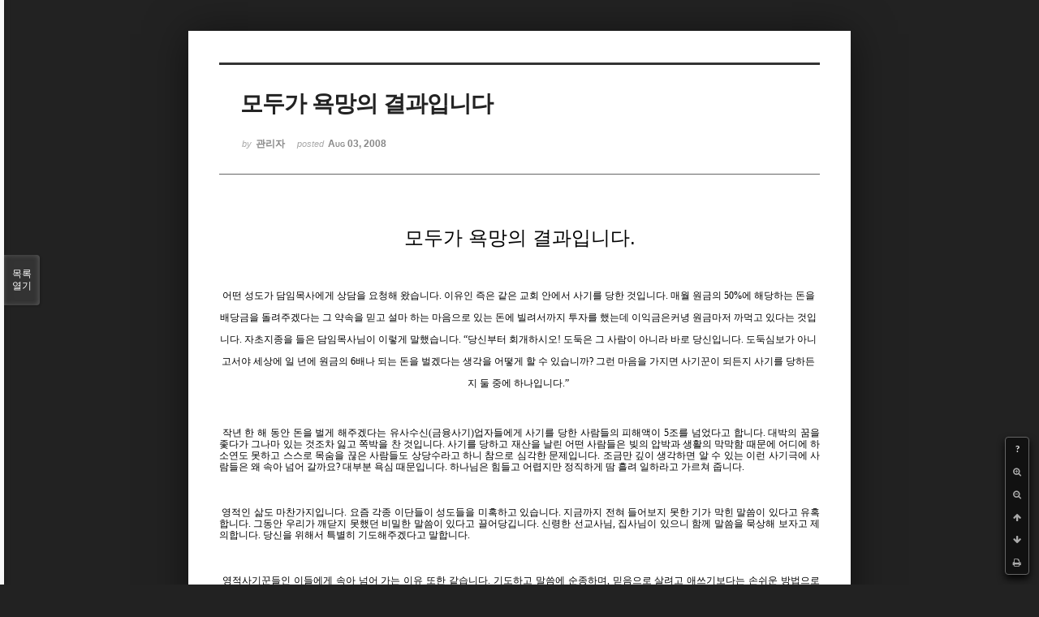

--- FILE ---
content_type: text/html; charset=UTF-8
request_url: http://dbbaptist.dothome.co.kr/xe/index.php?mid=column&document_srl=414&listStyle=viewer&page=79
body_size: 5576
content:
<!DOCTYPE html>
<html lang="ko">
<head>
<!-- META -->
<meta charset="utf-8">
<meta name="Generator" content="XpressEngine">
<meta http-equiv="X-UA-Compatible" content="IE=edge">
<!-- TITLE -->
<title>동부중앙침례교회</title>
<!-- CSS -->
<link rel="stylesheet" href="/xe/common/css/xe.min.css?20190923214246" />
<link rel="stylesheet" href="/xe/common/js/plugins/ui/jquery-ui.min.css?20190923214246" />
<link rel="stylesheet" href="https://maxcdn.bootstrapcdn.com/font-awesome/4.2.0/css/font-awesome.min.css" />
<link rel="stylesheet" href="/xe/modules/board/skins/sketchbook5/css/board.css?20171201022418" />
<!--[if lt IE 9]><link rel="stylesheet" href="/xe/modules/board/skins/sketchbook5/css/ie8.css?20171201022418" />
<![endif]--><link rel="stylesheet" href="/xe/modules/board/skins/sketchbook5/css/print.css?20171201022418" media="print" />
<link rel="stylesheet" href="/xe/modules/board/skins/sketchbook5/css/jquery.mCustomScrollbar.css?20171201022418" />
<link rel="stylesheet" href="/xe/modules/editor/styles/ckeditor_light/style.css?20190923214246" />
<!-- JS -->
<script>
var current_url = "http://dbbaptist.dothome.co.kr/xe/?mid=column&document_srl=414&listStyle=viewer&page=79";
var request_uri = "http://dbbaptist.dothome.co.kr/xe/";
var current_mid = "column";
var waiting_message = "서버에 요청 중입니다. 잠시만 기다려주세요.";
var ssl_actions = new Array();
var default_url = "http://dbbaptist.dothome.co.kr/xe/";
</script>
<!--[if lt IE 9]><script src="/xe/common/js/jquery-1.x.min.js?20190923214246"></script>
<![endif]--><!--[if gte IE 9]><!--><script src="/xe/common/js/jquery.min.js?20190923214246"></script>
<!--<![endif]--><script src="/xe/common/js/x.min.js?20190923214246"></script>
<script src="/xe/common/js/xe.min.js?20190923214246"></script>
<script src="/xe/modules/board/tpl/js/board.min.js?20190923214246"></script>
<!-- RSS -->
<!-- ICON -->


<meta name="viewport" content="width=device-width, initial-scale=1, minimum-scale=1, maximum-scale=1, user-scalable=yes, target-densitydpi=medium-dpi" />
<link rel="canonical" href="http://dbbaptist.dothome.co.kr/xe/index.php?mid=column&amp;document_srl=414" />
<meta name="description" content="모두가 욕망의 결과입니다. 어떤 성도가 담임목사에게 상담을 요청해 왔습니다. 이유인 즉은 같은 교회 안에서 사기를 당한 것입니다. 매월 원금의 50%에 해당하는 돈을 배당금을 돌려주겠다는 그 약속을 믿고 설마 하는 마음으로 있는 돈에 빌려서까지 투자를 했는데 이익금은커녕 원금마저 까먹고 있다는 것입니다. 자초지종을 들은 담임목사님이 이렇게 말했습니다. “당신부터 회개하시오! 도둑은 그 사람이 아니라 바로 ..." />
<meta property="og:locale" content="ko_KR" />
<meta property="og:type" content="article" />
<meta property="og:url" content="http://dbbaptist.dothome.co.kr/xe/index.php?mid=column&amp;document_srl=414" />
<meta property="og:title" content="칼럼 - 모두가 욕망의 결과입니다" />
<meta property="og:description" content="모두가 욕망의 결과입니다. 어떤 성도가 담임목사에게 상담을 요청해 왔습니다. 이유인 즉은 같은 교회 안에서 사기를 당한 것입니다. 매월 원금의 50%에 해당하는 돈을 배당금을 돌려주겠다는 그 약속을 믿고 설마 하는 마음으로 있는 돈에 빌려서까지 투자를 했는데 이익금은커녕 원금마저 까먹고 있다는 것입니다. 자초지종을 들은 담임목사님이 이렇게 말했습니다. “당신부터 회개하시오! 도둑은 그 사람이 아니라 바로 ..." />
<meta property="article:published_time" content="2008-08-03T14:49:35+09:00" />
<meta property="article:modified_time" content="2011-03-25T16:26:49+09:00" />
<script type="text/javascript">if (!(location.host=='dbbaptist.dothome.co.kr')){window.location='http://dbbaptist.dothome.co.kr'+location.pathname+location.search}</script>
<style data-id="bdCss">
.bd em,.bd .color{color:#333333;}
.bd .shadow{text-shadow:1px 1px 1px ;}
.bd .bolder{color:#333333;text-shadow:2px 2px 4px ;}
.bd .bg_color{background-color:#333333;}
.bd .bg_f_color{background-color:#333333;background:-webkit-linear-gradient(#FFF -50%,#333333 50%);background:linear-gradient(to bottom,#FFF -50%,#333333 50%);}
.bd .border_color{border-color:#333333;}
.bd .bx_shadow{box-shadow:0 0 2px ;}
.viewer_with.on:before{background-color:#333333;box-shadow:0 0 2px #333333;}
.bd_zine.zine li:first-child,.bd_tb_lst.common_notice tr:first-child td{margin-top:2px;border-top:1px solid #DDD}
.bd_zine .info b,.bd_zine .info a{color:;}
.bd_zine.card h3{color:#333333;}
</style>
<style>
body,input,textarea,select,button,table{font-family:;}
#viewer .rd_trb,#viewer #trackback{display:none}
</style><script>
//<![CDATA[
xe.current_lang = "ko";
xe.cmd_find = "찾기";
xe.cmd_cancel = "취소";
xe.cmd_confirm = "확인";
xe.msg_no_root = "루트는 선택 할 수 없습니다.";
xe.msg_no_shortcut = "바로가기는 선택 할 수 없습니다.";
xe.msg_select_menu = "대상 메뉴 선택";
//]]>
</script>
</head>
<body class="viewer_blk">
<!--#JSPLUGIN:ui--><script>//<![CDATA[
var lang_type = "ko";
var bdLogin = "로그인 하시겠습니까?@/xe/index.php?mid=column&document_srl=414&listStyle=viewer&page=79&act=dispMemberLoginForm";
jQuery(function($){
	board('#bd_149_414');
});
//]]></script>

<div id="viewer" class="white viewer_style rd_nav_blk">
	<div id="bd_149_414" class="bd clear   hover_effect" data-default_style="viewer" data-bdFilesType="" data-bdNavSide="N" style="max-width:px">
		<div id="rd_ie" class="ie8_only"><i class="tl"></i><i class="tc"></i><i class="tr"></i><i class="ml"></i><i class="mr"></i><i class="bl"></i><i class="bc"></i><i class="br"></i></div>
		<div class="rd rd_nav_style2 clear" style="padding:;" data-docSrl="414">
	
	<div class="rd_hd clear" style="">
		
				
		<div class="blog v" style="text-align:;;">
			<div class="top_area ngeb np_18px" style="text-align:">
															</div>
			<h1 class="font ngeb" style=";-webkit-animation-name:rd_h1_v;-moz-animation-name:rd_h1_v;animation-name:rd_h1_v;">모두가 욕망의 결과입니다</h1>						<div class="btm_area ngeb np_18px" style="text-align:"> 
								<span><small>by </small><b>관리자</b></span>				<span title="2008.08.03 14:49"><small>posted </small><b class="date">Aug 03, 2008</b></span>															</div>
		</div>		
				
				
				
				
				<div class="rd_nav_side">
			<div class="rd_nav img_tx fr m_btn_wrp">
		<div class="help bubble left m_no">
		<a class="text" href="#" onclick="jQuery(this).next().fadeToggle();return false;">?</a>
		<div class="wrp">
			<div class="speech">
				<h4>단축키</h4>
				<p><strong><i class="fa fa-long-arrow-left"></i><span class="blind">Prev</span></strong>이전 문서</p>
				<p><strong><i class="fa fa-long-arrow-right"></i><span class="blind">Next</span></strong>다음 문서</p>
				<p><strong>ESC</strong>닫기</p>			</div>
			<i class="edge"></i>
			<i class="ie8_only bl"></i><i class="ie8_only br"></i>
		</div>
	</div>	<a class="tg_btn2 bubble m_no" href="#" data-href=".bd_font_select" title="글꼴 선택"><strong>가</strong><i class="arrow down"></i></a>	<a class="font_plus bubble" href="#" title="크게"><i class="fa fa-search-plus"></i><b class="tx">크게</b></a>
	<a class="font_minus bubble" href="#" title="작게"><i class="fa fa-search-minus"></i><b class="tx">작게</b></a>
			<a class="back_to bubble m_no" href="#bd_149_414" title="위로"><i class="fa fa-arrow-up"></i><b class="tx">위로</b></a>
	<a class="back_to bubble m_no" href="#rd_end_414" title="(목록) 아래로"><i class="fa fa-arrow-down"></i><b class="tx">아래로</b></a>
	<a class="comment back_to bubble if_viewer m_no" href="#414_comment" title="댓글로 가기"><i class="fa fa-comment"></i><b class="tx">댓글로 가기</b></a>
	<a class="print_doc bubble m_no this" href="/xe/index.php?mid=column&amp;document_srl=414&amp;listStyle=viewer&amp;page=79" title="인쇄"><i class="fa fa-print"></i><b class="tx">인쇄</b></a>			</div>		</div>			</div>
	
		
	<div class="rd_body clear">
		
				
				
				<article><!--BeforeDocument(414,279)--><div class="document_414_279 xe_content"><P align=center><FONT size=5>모두가 욕망의 결과입니다.</FONT><BR><BR>&nbsp;<A name="[문서의 처음]"></A> <BR></P>
<P style="FONT-SIZE: 13pt; MARGIN: 0px 3px 0px 0px; COLOR: #000000; TEXT-INDENT: 0px; LINE-HEIGHT: 160%; FONT-FAMILY: '중간공한'; TEXT-ALIGN: center" align=center><SPAN style="FONT-SIZE: 9pt; COLOR: #000000; LINE-HEIGHT: 14px; FONT-FAMILY: 조선일보명조,한컴돋움; LETTER-SPACING: 0px; TEXT-ALIGN: justify">어떤 성도가 담임목사에게 상담을 요청해 왔습니다. 이유인 즉은 같은 교회 안에서 사기를 당한 것입니다. 매월 원금의 50%에 해당하는 돈을 배당금을 돌려주겠다는 그 약속을 믿고 설마 하는 마음으로 있는 돈에 빌려서까지 투자를 했는데 이익금은커녕 원금마저 까먹고 있다는 것입니다. 자초지종을 들은 담임목사님이 이렇게 말했습니다. “당신부터 회개하시오! 도둑은 그 사람이 아니라 바로 당신입니다. 도둑심보가 아니고서야 세상에 일 년에 원금의 6배나 되는 돈을 벌겠다는 생각을 어떻게 할 수 있습니까? 그런 마음을 가지면 사기꾼이 되든지 사기를 당하든지 둘 중에 하나입니다.”</SPAN> </P><SPAN style="FONT-SIZE: 9pt; COLOR: #000000; LINE-HEIGHT: 14px; FONT-FAMILY: 조선일보명조,한컴돋움; LETTER-SPACING: 0px; TEXT-ALIGN: justify">
<P style="FONT-SIZE: 9pt; MARGIN: 0px 3px 0px 0px; COLOR: #000000; TEXT-INDENT: 0px; LINE-HEIGHT: 120%; FONT-FAMILY: '조선일보명조'; TEXT-ALIGN: justify" align=center><BR></P></SPAN><SPAN style="FONT-SIZE: 9pt; COLOR: #000000; LINE-HEIGHT: 14px; FONT-FAMILY: 조선일보명조,한컴돋움; LETTER-SPACING: 0px; TEXT-ALIGN: justify">
<P style="FONT-SIZE: 9pt; MARGIN: 0px; COLOR: #000000; TEXT-INDENT: 0px; LINE-HEIGHT: 120%; FONT-FAMILY: '조선일보명조'; TEXT-ALIGN: justify" align=left><BR><BR>&nbsp;작년 한 해 동안 돈을 벌게 해주겠다는 유사수신(금융사기)업자들에게 사기를 당한 사람들의 피해액이 5조를 넘었다고 합니다. 대박의 꿈을 좇다가 그나마 있는 것조차 잃고 쪽박을 찬 것입니다. 사기를 당하고 재산을 날린 어떤 사람들은 빚의 압박과 생활의 막막함 때문에 어디에 하소연도 못하고 스스로 목숨을 끊은 사람들도 상당수라고 하니 참으로 심각한 문제입니다. 조금만 깊이 생각하면 알 수 있는 이런 사기극에 사람들은 왜 속아 넘어 갈까요? 대부분 욕심 때문입니다. 하나님은 힘들고 어렵지만 정직하게 땀 흘려 일하라고 가르쳐 줍니다. </SPAN></P><SPAN style="FONT-SIZE: 9pt; COLOR: #000000; LINE-HEIGHT: 14px; FONT-FAMILY: 조선일보명조,한컴돋움; LETTER-SPACING: 0px; TEXT-ALIGN: justify">
<P style="FONT-SIZE: 9pt; MARGIN: 0px; COLOR: #000000; TEXT-INDENT: 0px; LINE-HEIGHT: 120%; FONT-FAMILY: '조선일보명조'; TEXT-ALIGN: justify" align=left><BR></P></SPAN><SPAN style="FONT-SIZE: 9pt; COLOR: #000000; LINE-HEIGHT: 14px; FONT-FAMILY: 조선일보명조,한컴돋움; LETTER-SPACING: 0px; TEXT-ALIGN: justify">
<P style="FONT-SIZE: 9pt; MARGIN: 0px; COLOR: #000000; TEXT-INDENT: 0px; LINE-HEIGHT: 120%; FONT-FAMILY: '조선일보명조'; TEXT-ALIGN: justify" align=left><BR><BR>&nbsp;영적인 삶도 마찬가지입니다. 요즘 각종 이단들이 성도들을 미혹하고 있습니다. 지금까지 전혀 들어보지 못한 기가 막힌 말씀이 있다고 유혹합니다. 그동안 우리가 깨닫지 못했던 비밀한 말씀이 있다고 끌어당깁니다. 신령한 선교사님, 집사님이 있으니 함께 말씀을 묵상해 보자고 제의합니다. 당신을 위해서 특별히 기도해주겠다고 말합니다. </SPAN></P><SPAN style="FONT-SIZE: 9pt; COLOR: #000000; LINE-HEIGHT: 14px; FONT-FAMILY: 조선일보명조,한컴돋움; LETTER-SPACING: 0px; TEXT-ALIGN: justify">
<P style="FONT-SIZE: 9pt; MARGIN: 0px; COLOR: #000000; TEXT-INDENT: 0px; LINE-HEIGHT: 120%; FONT-FAMILY: '조선일보명조'; TEXT-ALIGN: justify" align=left><BR></P></SPAN><SPAN style="FONT-SIZE: 9pt; COLOR: #000000; LINE-HEIGHT: 14px; FONT-FAMILY: 조선일보명조,한컴돋움; LETTER-SPACING: 0px; TEXT-ALIGN: justify">
<P style="FONT-SIZE: 9pt; MARGIN: 0px; COLOR: #000000; TEXT-INDENT: 0px; LINE-HEIGHT: 120%; FONT-FAMILY: '조선일보명조'; TEXT-ALIGN: justify" align=left><BR><BR>&nbsp;영적사기꾼들인 이들에게 속아 넘어 가는 이유 또한 같습니다. 기도하고 말씀에 순종하며, 믿음으로 살려고 애쓰기보다는 손쉬운 방법으로 영적인 거성이 되 보겠다는 욕망, 신앙을 자신의 야망과 성공, 출세의 도구로 사용하려는 욕심 때문입니다. 저들의 삶과 인격적인 열매를 보고 바르게 판단하지 않고 당장 눈에 보이는 현상이나 현란한 말솜씨에 귀를 기울이면 백발백중 넘어갑니다. 교회 공동체를 파괴하며 성도를 실족케 하는 악한 영의 세력들에게 제발 속지 마십시오. 이용당하지 마십시오. 진실하고 신실한 삶을 사모하며 살기만 해도 속을 일은 없습니다.</SPAN> <BR><BR></P></div><!--AfterDocument(414,279)--></article>
				
					</div>
	
	<div class="rd_ft">
		
				
		<div class="bd_prev_next clear">
					</div>		
				
						
				
		<div class="rd_ft_nav clear">
						
						
						<div class="rd_nav img_tx fr m_btn_wrp">
				<a class="back_to bubble m_no" href="#bd_149_414" title="위로"><i class="fa fa-arrow-up"></i><b class="tx">위로</b></a>
	<a class="back_to bubble m_no" href="#rd_end_414" title="(목록) 아래로"><i class="fa fa-arrow-down"></i><b class="tx">아래로</b></a>
	<a class="comment back_to bubble if_viewer m_no" href="#414_comment" title="댓글로 가기"><i class="fa fa-comment"></i><b class="tx">댓글로 가기</b></a>
	<a class="print_doc bubble m_no this" href="/xe/index.php?mid=column&amp;document_srl=414&amp;listStyle=viewer&amp;page=79" title="인쇄"><i class="fa fa-print"></i><b class="tx">인쇄</b></a>			</div>					</div>
	</div>
	
		
	</div>
<hr id="rd_end_414" class="rd_end clear" />		<div id="viewer_lst" class="">
			<button type="button" id="viewer_lst_tg" class="ngeb bg_color">목록<br /><span class="tx_open">열기</span><span class="tx_close">닫기</span></button>
			<h3 class="ui_font">Articles</h3>
			<div id="viewer_lst_scroll">
				<ul>
					<li>
						<a class="clear" href="/xe/index.php?mid=column&amp;document_srl=534&amp;listStyle=viewer&amp;page=79">
														<span class="tl">「토머스 칼라일」의 분수론</span>
							<span class="meta"><strong></strong>2010.09.18 12:33</span>
						</a>
					</li><li>
						<a class="clear" href="/xe/index.php?mid=column&amp;document_srl=533&amp;listStyle=viewer&amp;page=79">
														<span class="tl">받아 주는 가족</span>
							<span class="meta"><strong></strong>2010.09.11 12:38</span>
						</a>
					</li><li>
						<a class="clear" href="/xe/index.php?mid=column&amp;document_srl=532&amp;listStyle=viewer&amp;page=79">
														<span class="tl">기도 가족</span>
							<span class="meta"><strong></strong>2010.09.04 12:38</span>
						</a>
					</li><li>
						<a class="clear" href="/xe/index.php?mid=column&amp;document_srl=531&amp;listStyle=viewer&amp;page=79">
														<span class="tl">하늘의 보물</span>
							<span class="meta"><strong></strong>2010.08.28 14:30</span>
						</a>
					</li><li>
						<a class="clear" href="/xe/index.php?mid=column&amp;document_srl=530&amp;listStyle=viewer&amp;page=79">
														<span class="tl">너희는 먼저 그의 나라를</span>
							<span class="meta"><strong></strong>2010.08.21 13:10</span>
						</a>
					</li><li>
						<a class="clear" href="/xe/index.php?mid=column&amp;document_srl=529&amp;listStyle=viewer&amp;page=79">
														<span class="tl">목장은 가정에서 모이는 교회</span>
							<span class="meta"><strong></strong>2010.08.14 13:00</span>
						</a>
					</li><li>
						<a class="clear" href="/xe/index.php?mid=column&amp;document_srl=528&amp;listStyle=viewer&amp;page=79">
														<span class="tl">편함과의 싸움</span>
							<span class="meta"><strong></strong>2010.08.07 13:55</span>
						</a>
					</li><li>
						<a class="clear" href="/xe/index.php?mid=column&amp;document_srl=527&amp;listStyle=viewer&amp;page=79">
														<span class="tl">하나님의 뜻을 물을 때</span>
							<span class="meta"><strong></strong>2010.07.31 13:58</span>
						</a>
					</li><li>
						<a class="clear" href="/xe/index.php?mid=column&amp;document_srl=526&amp;listStyle=viewer&amp;page=79">
														<span class="tl">먼저 뜻을 묻고</span>
							<span class="meta"><strong></strong>2010.07.24 11:24</span>
						</a>
					</li><li>
						<a class="clear" href="/xe/index.php?mid=column&amp;document_srl=525&amp;listStyle=viewer&amp;page=79">
														<span class="tl">마실 문화를 심방문화로</span>
							<span class="meta"><strong></strong>2010.07.17 12:27</span>
						</a>
					</li>				</ul>
			</div>
			<div id="viewer_pn" class="bd_pg clear">
								 
				<a href="/xe/index.php?mid=column&amp;document_srl=414&amp;listStyle=viewer&amp;page=74">74</a>								 
				<a href="/xe/index.php?mid=column&amp;document_srl=414&amp;listStyle=viewer&amp;page=75">75</a>								 
				<a href="/xe/index.php?mid=column&amp;document_srl=414&amp;listStyle=viewer&amp;page=76">76</a>								 
				<a href="/xe/index.php?mid=column&amp;document_srl=414&amp;listStyle=viewer&amp;page=77">77</a>								 
				<a href="/xe/index.php?mid=column&amp;document_srl=414&amp;listStyle=viewer&amp;page=78">78</a>								<strong class="this">79</strong> 
												 
				<a href="/xe/index.php?mid=column&amp;document_srl=414&amp;listStyle=viewer&amp;page=80">80</a>								 
				<a href="/xe/index.php?mid=column&amp;document_srl=414&amp;listStyle=viewer&amp;page=81">81</a>								 
				<a href="/xe/index.php?mid=column&amp;document_srl=414&amp;listStyle=viewer&amp;page=82">82</a>								 
				<a href="/xe/index.php?mid=column&amp;document_srl=414&amp;listStyle=viewer&amp;page=83">83</a>							</div>			<button type="button" class="tg_close2" onClick="jQuery('#viewer_lst_tg').click();">X</button>
		</div>		</div></div><!-- ETC -->
<div class="wfsr"></div>
<script src="/xe/files/cache/js_filter_compiled/d046d1841b9c79c545b82d3be892699d.ko.compiled.js?20220528160006"></script><script src="/xe/files/cache/js_filter_compiled/1bdc15d63816408b99f674eb6a6ffcea.ko.compiled.js?20220528160006"></script><script src="/xe/files/cache/js_filter_compiled/9b007ee9f2af763bb3d35e4fb16498e9.ko.compiled.js?20220528160006"></script><script src="/xe/addons/autolink/autolink.js?20190923214246"></script><script src="/xe/common/js/plugins/ui/jquery-ui.min.js?20190923214246"></script><script src="/xe/common/js/plugins/ui/jquery.ui.datepicker-ko.js?20190923214246"></script><script src="/xe/modules/board/skins/sketchbook5/js/imagesloaded.pkgd.min.js?20171201022418"></script><script src="/xe/modules/board/skins/sketchbook5/js/jquery.cookie.js?20171201022418"></script><script src="/xe/modules/editor/skins/xpresseditor/js/xe_textarea.min.js?20190923214246"></script><script src="/xe/modules/board/skins/sketchbook5/js/jquery.autogrowtextarea.min.js?20171201022418"></script><script src="/xe/modules/board/skins/sketchbook5/js/board.js?20171201022418"></script><script src="/xe/modules/board/skins/sketchbook5/js/viewer.js?20171201022418"></script><script src="/xe/modules/board/skins/sketchbook5/js/jquery.mousewheel.min.js?20171201022418"></script><script src="/xe/modules/board/skins/sketchbook5/js/jquery.mCustomScrollbar.min.js?20171201022418"></script></body>
</html>
